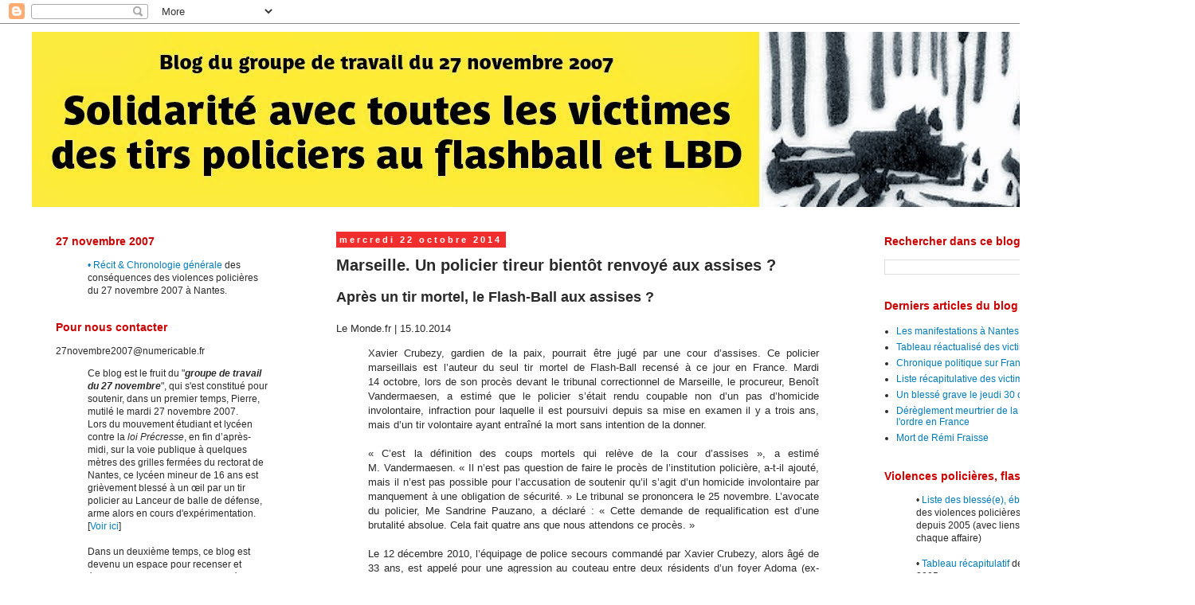

--- FILE ---
content_type: text/html; charset=UTF-8
request_url: https://27novembre2007.blogspot.com/2014/10/marseille-un-policier-tireur-bientot.html
body_size: 13027
content:
<!DOCTYPE html>
<html class='v2' dir='ltr' lang='fr'>
<head>
<link href='https://www.blogger.com/static/v1/widgets/335934321-css_bundle_v2.css' rel='stylesheet' type='text/css'/>
<meta content='width=1100' name='viewport'/>
<meta content='text/html; charset=UTF-8' http-equiv='Content-Type'/>
<meta content='blogger' name='generator'/>
<link href='https://27novembre2007.blogspot.com/favicon.ico' rel='icon' type='image/x-icon'/>
<link href='http://27novembre2007.blogspot.com/2014/10/marseille-un-policier-tireur-bientot.html' rel='canonical'/>
<link rel="alternate" type="application/atom+xml" title="27 novembre 2007 - Atom" href="https://27novembre2007.blogspot.com/feeds/posts/default" />
<link rel="alternate" type="application/rss+xml" title="27 novembre 2007 - RSS" href="https://27novembre2007.blogspot.com/feeds/posts/default?alt=rss" />
<link rel="service.post" type="application/atom+xml" title="27 novembre 2007 - Atom" href="https://www.blogger.com/feeds/4295583090826114367/posts/default" />

<link rel="alternate" type="application/atom+xml" title="27 novembre 2007 - Atom" href="https://27novembre2007.blogspot.com/feeds/3984405789791510937/comments/default" />
<!--Can't find substitution for tag [blog.ieCssRetrofitLinks]-->
<meta content='http://27novembre2007.blogspot.com/2014/10/marseille-un-policier-tireur-bientot.html' property='og:url'/>
<meta content='Marseille. Un policier tireur bientôt renvoyé aux assises ?' property='og:title'/>
<meta content='Après un tir mortel, le Flash-Ball aux assises ?   Le Monde.fr | 15.10.2014    Xavier Crubezy, gardien de la paix, pourrait être jugé par un...' property='og:description'/>
<title>27 novembre 2007: Marseille. Un policier tireur bientôt renvoyé aux assises ?</title>
<style id='page-skin-1' type='text/css'><!--
/*
-----------------------------------------------
Blogger Template Style
Name:     Simple
Designer: Blogger
URL:      www.blogger.com
----------------------------------------------- */
/* Content
----------------------------------------------- */
body {
font: normal normal 12px 'Trebuchet MS', Trebuchet, sans-serif;;
color: #2a2a2a;
background: #ffffff none repeat scroll top left;
padding: 0 0 0 0;
}
html body .region-inner {
min-width: 0;
max-width: 100%;
width: auto;
}
h2 {
font-size: 22px;
}
a:link {
text-decoration:none;
color: #007cbb;
}
a:visited {
text-decoration:none;
color: #0f5577;
}
a:hover {
text-decoration:underline;
color: #0f5577;
}
.body-fauxcolumn-outer .fauxcolumn-inner {
background: transparent none repeat scroll top left;
_background-image: none;
}
.body-fauxcolumn-outer .cap-top {
position: absolute;
z-index: 1;
height: 400px;
width: 100%;
}
.body-fauxcolumn-outer .cap-top .cap-left {
width: 100%;
background: transparent none repeat-x scroll top left;
_background-image: none;
}
.content-outer {
-moz-box-shadow: 0 0 0 rgba(0, 0, 0, .15);
-webkit-box-shadow: 0 0 0 rgba(0, 0, 0, .15);
-goog-ms-box-shadow: 0 0 0 #333333;
box-shadow: 0 0 0 rgba(0, 0, 0, .15);
margin-bottom: 1px;
}
.content-inner {
padding: 10px 40px;
}
.content-inner {
background-color: #ffffff;
}
/* Header
----------------------------------------------- */
.header-outer {
background: transparent none repeat-x scroll 0 -400px;
_background-image: none;
}
.Header h1 {
font: normal normal 40px 'Trebuchet MS',Trebuchet,Verdana,sans-serif;
color: #000000;
text-shadow: 0 0 0 rgba(0, 0, 0, .2);
}
.Header h1 a {
color: #000000;
}
.Header .description {
font-size: 18px;
color: #000000;
}
.header-inner .Header .titlewrapper {
padding: 22px 0;
}
.header-inner .Header .descriptionwrapper {
padding: 0 0;
}
/* Tabs
----------------------------------------------- */
.tabs-inner .section:first-child {
border-top: 0 solid #dddddd;
}
.tabs-inner .section:first-child ul {
margin-top: -1px;
border-top: 1px solid #dddddd;
border-left: 1px solid #dddddd;
border-right: 1px solid #dddddd;
}
.tabs-inner .widget ul {
background: transparent none repeat-x scroll 0 -800px;
_background-image: none;
border-bottom: 1px solid #dddddd;
margin-top: 0;
margin-left: -30px;
margin-right: -30px;
}
.tabs-inner .widget li a {
display: inline-block;
padding: .6em 1em;
font: normal normal 12px 'Trebuchet MS', Trebuchet, sans-serif;;
color: #000000;
border-left: 1px solid #ffffff;
border-right: 1px solid #dddddd;
}
.tabs-inner .widget li:first-child a {
border-left: none;
}
.tabs-inner .widget li.selected a, .tabs-inner .widget li a:hover {
color: #000000;
background-color: #eeeeee;
text-decoration: none;
}
/* Columns
----------------------------------------------- */
.main-outer {
border-top: 0 solid transparent;
}
.fauxcolumn-left-outer .fauxcolumn-inner {
border-right: 1px solid transparent;
}
.fauxcolumn-right-outer .fauxcolumn-inner {
border-left: 1px solid transparent;
}
/* Headings
----------------------------------------------- */
div.widget > h2,
div.widget h2.title {
margin: 0 0 1em 0;
font: normal bold 14px 'Trebuchet MS', Trebuchet, sans-serif;;
color: #ce0000;
}
/* Widgets
----------------------------------------------- */
.widget .zippy {
color: #999999;
text-shadow: 2px 2px 1px rgba(0, 0, 0, .1);
}
.widget .popular-posts ul {
list-style: none;
}
/* Posts
----------------------------------------------- */
h2.date-header {
font: normal bold 11px Arial, Tahoma, Helvetica, FreeSans, sans-serif;
}
.date-header span {
background-color: #f02e2e;
color: #ffffff;
padding: 0.4em;
letter-spacing: 3px;
margin: inherit;
}
.main-inner {
padding-top: 35px;
padding-bottom: 65px;
}
.main-inner .column-center-inner {
padding: 0 0;
}
.main-inner .column-center-inner .section {
margin: 0 1em;
}
.post {
margin: 0 0 45px 0;
}
h3.post-title, .comments h4 {
font: normal bold 20px Arial, Tahoma, Helvetica, FreeSans, sans-serif;;
margin: .75em 0 0;
}
.post-body {
font-size: 110%;
line-height: 1.4;
position: relative;
}
.post-body img, .post-body .tr-caption-container, .Profile img, .Image img,
.BlogList .item-thumbnail img {
padding: 2px;
background: #ffffff;
border: 1px solid #ffffff;
-moz-box-shadow: 1px 1px 5px rgba(0, 0, 0, .1);
-webkit-box-shadow: 1px 1px 5px rgba(0, 0, 0, .1);
box-shadow: 1px 1px 5px rgba(0, 0, 0, .1);
}
.post-body img, .post-body .tr-caption-container {
padding: 5px;
}
.post-body .tr-caption-container {
color: #2a2a2a;
}
.post-body .tr-caption-container img {
padding: 0;
background: transparent;
border: none;
-moz-box-shadow: 0 0 0 rgba(0, 0, 0, .1);
-webkit-box-shadow: 0 0 0 rgba(0, 0, 0, .1);
box-shadow: 0 0 0 rgba(0, 0, 0, .1);
}
.post-header {
margin: 0 0 1.5em;
line-height: 1.6;
font-size: 90%;
}
.post-footer {
margin: 20px -2px 0;
padding: 5px 10px;
color: #666666;
background-color: #eeeeee;
border-bottom: 1px solid #eeeeee;
line-height: 1.6;
font-size: 90%;
}
#comments .comment-author {
padding-top: 1.5em;
border-top: 1px solid transparent;
background-position: 0 1.5em;
}
#comments .comment-author:first-child {
padding-top: 0;
border-top: none;
}
.avatar-image-container {
margin: .2em 0 0;
}
#comments .avatar-image-container img {
border: 1px solid #ffffff;
}
/* Comments
----------------------------------------------- */
.comments .comments-content .icon.blog-author {
background-repeat: no-repeat;
background-image: url([data-uri]);
}
.comments .comments-content .loadmore a {
border-top: 1px solid #999999;
border-bottom: 1px solid #999999;
}
.comments .comment-thread.inline-thread {
background-color: #eeeeee;
}
.comments .continue {
border-top: 2px solid #999999;
}
/* Accents
---------------------------------------------- */
.section-columns td.columns-cell {
border-left: 1px solid transparent;
}
.blog-pager {
background: transparent url(//www.blogblog.com/1kt/simple/paging_dot.png) repeat-x scroll top center;
}
.blog-pager-older-link, .home-link,
.blog-pager-newer-link {
background-color: #ffffff;
padding: 5px;
}
.footer-outer {
border-top: 1px dashed #bbbbbb;
}
/* Mobile
----------------------------------------------- */
body.mobile  {
background-size: auto;
}
.mobile .body-fauxcolumn-outer {
background: transparent none repeat scroll top left;
}
.mobile .body-fauxcolumn-outer .cap-top {
background-size: 100% auto;
}
.mobile .content-outer {
-webkit-box-shadow: 0 0 3px rgba(0, 0, 0, .15);
box-shadow: 0 0 3px rgba(0, 0, 0, .15);
}
.mobile .tabs-inner .widget ul {
margin-left: 0;
margin-right: 0;
}
.mobile .post {
margin: 0;
}
.mobile .main-inner .column-center-inner .section {
margin: 0;
}
.mobile .date-header span {
padding: 0.1em 10px;
margin: 0 -10px;
}
.mobile h3.post-title {
margin: 0;
}
.mobile .blog-pager {
background: transparent none no-repeat scroll top center;
}
.mobile .footer-outer {
border-top: none;
}
.mobile .main-inner, .mobile .footer-inner {
background-color: #ffffff;
}
.mobile-index-contents {
color: #2a2a2a;
}
.mobile-link-button {
background-color: #007cbb;
}
.mobile-link-button a:link, .mobile-link-button a:visited {
color: #ffffff;
}
.mobile .tabs-inner .section:first-child {
border-top: none;
}
.mobile .tabs-inner .PageList .widget-content {
background-color: #eeeeee;
color: #000000;
border-top: 1px solid #dddddd;
border-bottom: 1px solid #dddddd;
}
.mobile .tabs-inner .PageList .widget-content .pagelist-arrow {
border-left: 1px solid #dddddd;
}

--></style>
<style id='template-skin-1' type='text/css'><!--
body {
min-width: 1500px;
}
.content-outer, .content-fauxcolumn-outer, .region-inner {
min-width: 1500px;
max-width: 1500px;
_width: 1500px;
}
.main-inner .columns {
padding-left: 370px;
padding-right: 380px;
}
.main-inner .fauxcolumn-center-outer {
left: 370px;
right: 380px;
/* IE6 does not respect left and right together */
_width: expression(this.parentNode.offsetWidth -
parseInt("370px") -
parseInt("380px") + 'px');
}
.main-inner .fauxcolumn-left-outer {
width: 370px;
}
.main-inner .fauxcolumn-right-outer {
width: 380px;
}
.main-inner .column-left-outer {
width: 370px;
right: 100%;
margin-left: -370px;
}
.main-inner .column-right-outer {
width: 380px;
margin-right: -380px;
}
#layout {
min-width: 0;
}
#layout .content-outer {
min-width: 0;
width: 800px;
}
#layout .region-inner {
min-width: 0;
width: auto;
}
body#layout div.add_widget {
padding: 8px;
}
body#layout div.add_widget a {
margin-left: 32px;
}
--></style>
<link href='https://www.blogger.com/dyn-css/authorization.css?targetBlogID=4295583090826114367&amp;zx=37f71906-7f81-469e-96c8-03a520b9c097' media='none' onload='if(media!=&#39;all&#39;)media=&#39;all&#39;' rel='stylesheet'/><noscript><link href='https://www.blogger.com/dyn-css/authorization.css?targetBlogID=4295583090826114367&amp;zx=37f71906-7f81-469e-96c8-03a520b9c097' rel='stylesheet'/></noscript>
<meta name='google-adsense-platform-account' content='ca-host-pub-1556223355139109'/>
<meta name='google-adsense-platform-domain' content='blogspot.com'/>

</head>
<body class='loading variant-simplysimple'>
<div class='navbar section' id='navbar' name='Navbar'><div class='widget Navbar' data-version='1' id='Navbar1'><script type="text/javascript">
    function setAttributeOnload(object, attribute, val) {
      if(window.addEventListener) {
        window.addEventListener('load',
          function(){ object[attribute] = val; }, false);
      } else {
        window.attachEvent('onload', function(){ object[attribute] = val; });
      }
    }
  </script>
<div id="navbar-iframe-container"></div>
<script type="text/javascript" src="https://apis.google.com/js/platform.js"></script>
<script type="text/javascript">
      gapi.load("gapi.iframes:gapi.iframes.style.bubble", function() {
        if (gapi.iframes && gapi.iframes.getContext) {
          gapi.iframes.getContext().openChild({
              url: 'https://www.blogger.com/navbar/4295583090826114367?po\x3d3984405789791510937\x26origin\x3dhttps://27novembre2007.blogspot.com',
              where: document.getElementById("navbar-iframe-container"),
              id: "navbar-iframe"
          });
        }
      });
    </script><script type="text/javascript">
(function() {
var script = document.createElement('script');
script.type = 'text/javascript';
script.src = '//pagead2.googlesyndication.com/pagead/js/google_top_exp.js';
var head = document.getElementsByTagName('head')[0];
if (head) {
head.appendChild(script);
}})();
</script>
</div></div>
<div class='body-fauxcolumns'>
<div class='fauxcolumn-outer body-fauxcolumn-outer'>
<div class='cap-top'>
<div class='cap-left'></div>
<div class='cap-right'></div>
</div>
<div class='fauxborder-left'>
<div class='fauxborder-right'></div>
<div class='fauxcolumn-inner'>
</div>
</div>
<div class='cap-bottom'>
<div class='cap-left'></div>
<div class='cap-right'></div>
</div>
</div>
</div>
<div class='content'>
<div class='content-fauxcolumns'>
<div class='fauxcolumn-outer content-fauxcolumn-outer'>
<div class='cap-top'>
<div class='cap-left'></div>
<div class='cap-right'></div>
</div>
<div class='fauxborder-left'>
<div class='fauxborder-right'></div>
<div class='fauxcolumn-inner'>
</div>
</div>
<div class='cap-bottom'>
<div class='cap-left'></div>
<div class='cap-right'></div>
</div>
</div>
</div>
<div class='content-outer'>
<div class='content-cap-top cap-top'>
<div class='cap-left'></div>
<div class='cap-right'></div>
</div>
<div class='fauxborder-left content-fauxborder-left'>
<div class='fauxborder-right content-fauxborder-right'></div>
<div class='content-inner'>
<header>
<div class='header-outer'>
<div class='header-cap-top cap-top'>
<div class='cap-left'></div>
<div class='cap-right'></div>
</div>
<div class='fauxborder-left header-fauxborder-left'>
<div class='fauxborder-right header-fauxborder-right'></div>
<div class='region-inner header-inner'>
<div class='header section' id='header' name='En-tête'><div class='widget Header' data-version='1' id='Header1'>
<div id='header-inner'>
<a href='https://27novembre2007.blogspot.com/' style='display: block'>
<img alt='27 novembre 2007' height='220px; ' id='Header1_headerimg' src='https://blogger.googleusercontent.com/img/b/R29vZ2xl/AVvXsEjM7pEtkt6wslMbsOElpLhyC0xjDlEqmZAmZUnXgASBRv54VzgwttPSxIkJyusgh9MzcDND9wDpBJg3vtLpJ-r_3VPsxOp8wWKD4rw1nacUAwRH7ROkhbChaEyQzmPsp48fgSCz58cSEBo/s1600/titre+blog+13.jpg' style='display: block' width='1420px; '/>
</a>
</div>
</div></div>
</div>
</div>
<div class='header-cap-bottom cap-bottom'>
<div class='cap-left'></div>
<div class='cap-right'></div>
</div>
</div>
</header>
<div class='tabs-outer'>
<div class='tabs-cap-top cap-top'>
<div class='cap-left'></div>
<div class='cap-right'></div>
</div>
<div class='fauxborder-left tabs-fauxborder-left'>
<div class='fauxborder-right tabs-fauxborder-right'></div>
<div class='region-inner tabs-inner'>
<div class='tabs section' id='crosscol' name='Toutes les colonnes'><div class='widget HTML' data-version='1' id='HTML1'>
<h2 class='title'>libellés</h2>
<div class='widget-content'>
<style type="text/css">.post-labels {display: none;}</style>
</div>
<div class='clear'></div>
</div></div>
<div class='tabs no-items section' id='crosscol-overflow' name='Cross-Column 2'></div>
</div>
</div>
<div class='tabs-cap-bottom cap-bottom'>
<div class='cap-left'></div>
<div class='cap-right'></div>
</div>
</div>
<div class='main-outer'>
<div class='main-cap-top cap-top'>
<div class='cap-left'></div>
<div class='cap-right'></div>
</div>
<div class='fauxborder-left main-fauxborder-left'>
<div class='fauxborder-right main-fauxborder-right'></div>
<div class='region-inner main-inner'>
<div class='columns fauxcolumns'>
<div class='fauxcolumn-outer fauxcolumn-center-outer'>
<div class='cap-top'>
<div class='cap-left'></div>
<div class='cap-right'></div>
</div>
<div class='fauxborder-left'>
<div class='fauxborder-right'></div>
<div class='fauxcolumn-inner'>
</div>
</div>
<div class='cap-bottom'>
<div class='cap-left'></div>
<div class='cap-right'></div>
</div>
</div>
<div class='fauxcolumn-outer fauxcolumn-left-outer'>
<div class='cap-top'>
<div class='cap-left'></div>
<div class='cap-right'></div>
</div>
<div class='fauxborder-left'>
<div class='fauxborder-right'></div>
<div class='fauxcolumn-inner'>
</div>
</div>
<div class='cap-bottom'>
<div class='cap-left'></div>
<div class='cap-right'></div>
</div>
</div>
<div class='fauxcolumn-outer fauxcolumn-right-outer'>
<div class='cap-top'>
<div class='cap-left'></div>
<div class='cap-right'></div>
</div>
<div class='fauxborder-left'>
<div class='fauxborder-right'></div>
<div class='fauxcolumn-inner'>
</div>
</div>
<div class='cap-bottom'>
<div class='cap-left'></div>
<div class='cap-right'></div>
</div>
</div>
<!-- corrects IE6 width calculation -->
<div class='columns-inner'>
<div class='column-center-outer'>
<div class='column-center-inner'>
<div class='main section' id='main' name='Principal'><div class='widget Blog' data-version='1' id='Blog1'>
<div class='blog-posts hfeed'>

          <div class="date-outer">
        
<h2 class='date-header'><span>mercredi 22 octobre 2014</span></h2>

          <div class="date-posts">
        
<div class='post-outer'>
<div class='post hentry uncustomized-post-template' itemprop='blogPost' itemscope='itemscope' itemtype='http://schema.org/BlogPosting'>
<meta content='4295583090826114367' itemprop='blogId'/>
<meta content='3984405789791510937' itemprop='postId'/>
<a name='3984405789791510937'></a>
<h3 class='post-title entry-title' itemprop='name'>
Marseille. Un policier tireur bientôt renvoyé aux assises ?
</h3>
<div class='post-header'>
<div class='post-header-line-1'></div>
</div>
<div class='post-body entry-content' id='post-body-3984405789791510937' itemprop='description articleBody'>
<b><span style="font-size: large;">Après un tir mortel, le Flash-Ball aux assises ?</span></b><br />
<br />
Le Monde.fr | 15.10.2014<br />
<div style="text-align: justify;">
<blockquote class="tr_bq">
Xavier Crubezy, gardien de la paix, pourrait être jugé par une cour d&#8217;assises. Ce policier marseillais est l&#8217;auteur du seul tir mortel de Flash-Ball recensé à ce jour en France. Mardi 14&nbsp;octobre, lors de son procès devant le tribunal correctionnel de Marseille, le procureur, Benoît Vandermaesen, a estimé que le policier s&#8217;était rendu coupable non d&#8217;un pas d&#8217;homicide involontaire, infraction pour laquelle il est poursuivi depuis sa mise en examen il y a trois ans, mais d&#8217;un tir volontaire ayant entraîné la mort sans intention de la donner.<br />
<br />
&#171;&nbsp;C&#8217;est la définition des coups mortels qui relève de la cour d&#8217;assises&nbsp;&#187;, a estimé M.&nbsp;Vandermaesen. &#171;&nbsp;Il n&#8217;est pas question de faire le procès de l&#8217;institution policière, a-t-il ajouté, mais il n&#8217;est pas possible pour l&#8217;accusation de soutenir qu&#8217;il s&#8217;agit d&#8217;un homicide involontaire par manquement à une obligation de sécurité.&nbsp;&#187; Le tribunal se prononcera le 25&nbsp;novembre. L&#8217;avocate du policier, Me Sandrine Pauzano, a déclaré : &#171;&nbsp;Cette demande de requalification est d&#8217;une brutalité absolue. Cela fait quatre ans que nous attendons ce procès.&nbsp;&#187;<br />
<br />
Le 12&nbsp;décembre 2010, l&#8217;équipage de police secours commandé par Xavier Crubezy, alors âgé de 33 ans, est appelé pour une agression au couteau entre deux résidents d&#8217;un foyer Adoma (ex-Sonacotra). A leur arrivée, l&#8217;agresseur, Mustapha Ziani, se trouve seul dans sa chambre, très excité, visiblement en proie à des troubles psychiques.<br />
<br />
Situé dans l&#8217;embrasure de la porte, Xavier Crubezy avait reçu une tasse sur le front. Il avait alors fait usage de son Flash-Ball en visant le thorax de M. Ziani. C&#8217;est lors de son menottage, dans le couloir, que ce dernier a fait un arrêt cardiaque qui a conduit à son décès le lendemain. Un supplément d&#8217;information avait été ordonné à l&#8217;issue d&#8217;un premier procès en octobre&nbsp;2013. Les experts concluent que le décès est &#171;&nbsp;la conséquence directe et exclusive&nbsp;&#187; de ce tir.<br />
<br />
Problème&nbsp;: moins de 5&nbsp;mètres séparaient l&#8217;arme de la victime. Xavier Cruzeby n&#8217;a donc pas respecté la distance minimale de tir de 7&nbsp;mètres indispensable &#171;&nbsp;pour conserver le caractère non létal de cette arme&nbsp;&#187;, selon une note de la gendarmerie nationale, et pour &#171;&nbsp;éviter tout risque de lésion corporelle grave pouvant être irréversible&nbsp;&#187;. Le policier avait pourtant été formé en&nbsp;2007 à l&#8217;usage de cette arme et avait suivi, en juillet&nbsp;2009, un stage de &#171;&nbsp;recyclage&nbsp;&#187;, six mois après que la distance minimale de tir avait été portée de 5 à 7&nbsp;mètres.</blockquote>
</div>
<b>&#171;&nbsp;C&#8217;ÉTAIT LA CHOSE À FAIRE&nbsp;&#187;</b><br />
<div style="text-align: justify;">
<blockquote>
Le policier et son avocate considèrent qu&#8217;il n&#8217;avait &#171;&nbsp;pas d&#8217;autre alternative&nbsp;&#187; et a tiré en état de légitime défense. Selon lui, &#171;&nbsp;c&#8217;était la chose à faire. Ce qu&#8217;on a fait, on l&#8217;a bien fait&nbsp;&#187;. M.&nbsp;Ziani &#171;&nbsp;était dans sa chambre, donc il n&#8217;était pas dangereux pour autrui&nbsp;&#187;, lui a opposé le président du tribunal, Fabrice Castoldi, selon lequel &#171;&nbsp;gérer une situation de crise, ce n&#8217;est pas automatiquement interpeller&nbsp;&#187;.<br />
<br />
Le procès d&#8217;assises, s&#8217;il a lieu, pourrait être l&#8217;occasion d&#8217;une nouvelle remise en cause du Flash-Ball, après plusieurs affaires de blessures graves liées à des usages contestés de l&#8217;arme. En mai&nbsp;2013, le Défenseur des droits avait dénoncé les &#171;&nbsp;recours irréguliers ou disproportionnés&nbsp;&#187; aux lanceurs de balles de défense, dont l&#8217;usage augmente.<br />
<br />
Me Sandrine Pauzano, qui a demandé au tribunal de conserver la qualification d&#8217;homicide involontaire et de relaxer ce policier désormais îlotier, a rappelé qu&#8217;&#171;&nbsp;en&nbsp;2010, on répète aux fonctionnaires que c&#8217;est une arme non létale avec un pouvoir lésionnel réduit et que les balles permettent d&#8217;optimiser le pouvoir de neutralisation&nbsp;&#187;.<br />
<br />
Mais pour Me Chehid Selmi, avocat de la famille Ziani, &#171;&nbsp;ce procès démontre que le Flash-Ball, une arme qui a déjà fait d&#8217;énormes ravages, est bien létale quand elle n&#8217;est pas utilisée à bon escient&nbsp;&#187;.</blockquote>
</div>
<div style='clear: both;'></div>
</div>
<div class='post-footer'>
<div class='post-footer-line post-footer-line-1'>
<span class='post-author vcard'>
</span>
<span class='post-timestamp'>
</span>
<span class='post-comment-link'>
</span>
<span class='post-icons'>
<span class='item-control blog-admin pid-1728210182'>
<a href='https://www.blogger.com/post-edit.g?blogID=4295583090826114367&postID=3984405789791510937&from=pencil' title='Modifier l&#39;article'>
<img alt='' class='icon-action' height='18' src='https://resources.blogblog.com/img/icon18_edit_allbkg.gif' width='18'/>
</a>
</span>
</span>
<div class='post-share-buttons goog-inline-block'>
<a class='goog-inline-block share-button sb-email' href='https://www.blogger.com/share-post.g?blogID=4295583090826114367&postID=3984405789791510937&target=email' target='_blank' title='Envoyer par e-mail'><span class='share-button-link-text'>Envoyer par e-mail</span></a><a class='goog-inline-block share-button sb-blog' href='https://www.blogger.com/share-post.g?blogID=4295583090826114367&postID=3984405789791510937&target=blog' onclick='window.open(this.href, "_blank", "height=270,width=475"); return false;' target='_blank' title='BlogThis!'><span class='share-button-link-text'>BlogThis!</span></a><a class='goog-inline-block share-button sb-twitter' href='https://www.blogger.com/share-post.g?blogID=4295583090826114367&postID=3984405789791510937&target=twitter' target='_blank' title='Partager sur X'><span class='share-button-link-text'>Partager sur X</span></a><a class='goog-inline-block share-button sb-facebook' href='https://www.blogger.com/share-post.g?blogID=4295583090826114367&postID=3984405789791510937&target=facebook' onclick='window.open(this.href, "_blank", "height=430,width=640"); return false;' target='_blank' title='Partager sur Facebook'><span class='share-button-link-text'>Partager sur Facebook</span></a><a class='goog-inline-block share-button sb-pinterest' href='https://www.blogger.com/share-post.g?blogID=4295583090826114367&postID=3984405789791510937&target=pinterest' target='_blank' title='Partager sur Pinterest'><span class='share-button-link-text'>Partager sur Pinterest</span></a>
</div>
</div>
<div class='post-footer-line post-footer-line-2'>
<span class='post-labels'>
</span>
</div>
<div class='post-footer-line post-footer-line-3'>
<span class='post-location'>
</span>
</div>
</div>
</div>
<div class='comments' id='comments'>
<a name='comments'></a>
</div>
</div>

        </div></div>
      
</div>
<div class='blog-pager' id='blog-pager'>
<span id='blog-pager-newer-link'>
<a class='blog-pager-newer-link' href='https://27novembre2007.blogspot.com/2014/10/alexandre-meunier-25-ans-blesse-lyon.html' id='Blog1_blog-pager-newer-link' title='Article plus récent'>Article plus récent</a>
</span>
<span id='blog-pager-older-link'>
<a class='blog-pager-older-link' href='https://27novembre2007.blogspot.com/2014/10/6-novembre-2014-proces-du-policier.html' id='Blog1_blog-pager-older-link' title='Article plus ancien'>Article plus ancien</a>
</span>
<a class='home-link' href='https://27novembre2007.blogspot.com/'>Accueil</a>
</div>
<div class='clear'></div>
<div class='post-feeds'>
</div>
</div></div>
</div>
</div>
<div class='column-left-outer'>
<div class='column-left-inner'>
<aside>
<div class='sidebar section' id='sidebar-left-1'><div class='widget Text' data-version='1' id='Text6'>
<h2 class='title'>27 novembre 2007</h2>
<div class='widget-content'>
<a href="http://27novembre2007.blogspot.fr/2014/05/27nov2007-chronologie-generale.html"></a><blockquote><a href="http://27novembre2007.blogspot.fr/2014/05/27nov2007-chronologie-generale.html">&#8226; Récit &amp; Chronologie générale</a> des conséquences des violences policières du 27 novembre 2007 à Nantes.</blockquote>
</div>
<div class='clear'></div>
</div><div class='widget Text' data-version='1' id='Text5'>
<h2 class='title'>Pour nous contacter</h2>
<div class='widget-content'>
27novembre2007@numericable.fr<br /><blockquote>Ce blog est le fruit du "<i><b>groupe de travail du 27 novembre</b></i>", qui s'est constitué pour soutenir, dans un premier temps, Pierre, mutilé le mardi 27 novembre 2007. <br />Lors du mouvement étudiant et lycéen contre  la <i>loi Précresse</i>, en fin d&#8217;après-midi, sur la voie publique à quelques mètres des grilles fermées du rectorat de  Nantes, ce lycéen mineur de 16 ans est grièvement blessé à un  œil par un tir policier au Lanceur de balle de défense, arme alors en cours d'expérimentation. [<a href="http://27novembre2007.blogspot.fr/2014/05/27nov2007-chronologie-generale.html">Voir ici</a>]<br /><br />Dans un deuxième temps, ce blog est devenu un espace pour recenser et évoquer l'ensemble des affaires liées aux graves blessures de tirs policiers aux flashball et LBD et contribuer à l&#8217;établissement de la vérité sur ces violences :  objectivation des faits, élucidation des responsabilités individuelles  et collectives, suites à donner, tant dans les procédures devant la  justice, que dans la régulation des interventions de force de l&#8217;ordre  public, lors des manifestations politiques en particulier ou lors des opérations de police dans l'espace public en général.<br /></blockquote>
</div>
<div class='clear'></div>
</div><div class='widget PopularPosts' data-version='1' id='PopularPosts1'>
<h2>Messages les plus consultés</h2>
<div class='widget-content popular-posts'>
<ul>
<li>
<div class='item-content'>
<div class='item-title'><a href='https://27novembre2007.blogspot.com/2008/07/repres-chronologiques.html'>Repères chronologiques</a></div>
<div class='item-snippet'>Quelques repères chronologiques utiles. Dates &amp; Faits. Réf.  : pages  concernées du  dossier &#171; Rapport d&#39;enquête &#187; Mardi 27 novembre...</div>
</div>
<div style='clear: both;'></div>
</li>
<li>
<div class='item-content'>
<div class='item-title'><a href='https://27novembre2007.blogspot.com/2014/05/27nov2007-chronologie-generale.html'>27nov2007 : Chronologie générale</a></div>
<div class='item-snippet'>  [mai 2008] Premiers travaux du groupe de travail   Le premier récit  [mai 2008]&#160;  Conclusions et recommandations  [mai 2008]  Premier rapp...</div>
</div>
<div style='clear: both;'></div>
</li>
<li>
<div class='item-content'>
<div class='item-title'><a href='https://27novembre2007.blogspot.com/2010/12/un-tres-bon-article-dans-la-revue.html'>Un très bon article dans la revue "ARTICLE XI"</a></div>
<div class='item-snippet'> Article original : http://www.article11.info/spip/Flash-ball-et-maintien-de-l-ordre&#160; &#160; ----------------------------------------------------...</div>
</div>
<div style='clear: both;'></div>
</li>
</ul>
<div class='clear'></div>
</div>
</div><div class='widget BlogArchive' data-version='1' id='BlogArchive1'>
<h2>Archives du blog</h2>
<div class='widget-content'>
<div id='ArchiveList'>
<div id='BlogArchive1_ArchiveList'>
<select id='BlogArchive1_ArchiveMenu'>
<option value=''>Archives du blog</option>
<option value='https://27novembre2007.blogspot.com/2017/03/'>mars (1)</option>
<option value='https://27novembre2007.blogspot.com/2016/12/'>décembre (2)</option>
<option value='https://27novembre2007.blogspot.com/2016/11/'>novembre (1)</option>
<option value='https://27novembre2007.blogspot.com/2016/10/'>octobre (2)</option>
<option value='https://27novembre2007.blogspot.com/2016/09/'>septembre (2)</option>
<option value='https://27novembre2007.blogspot.com/2016/07/'>juillet (4)</option>
<option value='https://27novembre2007.blogspot.com/2016/06/'>juin (2)</option>
<option value='https://27novembre2007.blogspot.com/2016/05/'>mai (1)</option>
<option value='https://27novembre2007.blogspot.com/2016/03/'>mars (2)</option>
<option value='https://27novembre2007.blogspot.com/2016/01/'>janvier (1)</option>
<option value='https://27novembre2007.blogspot.com/2015/08/'>août (1)</option>
<option value='https://27novembre2007.blogspot.com/2015/05/'>mai (1)</option>
<option value='https://27novembre2007.blogspot.com/2015/02/'>février (1)</option>
<option value='https://27novembre2007.blogspot.com/2014/12/'>décembre (6)</option>
<option value='https://27novembre2007.blogspot.com/2014/11/'>novembre (6)</option>
<option value='https://27novembre2007.blogspot.com/2014/10/'>octobre (7)</option>
<option value='https://27novembre2007.blogspot.com/2014/09/'>septembre (2)</option>
<option value='https://27novembre2007.blogspot.com/2014/08/'>août (2)</option>
<option value='https://27novembre2007.blogspot.com/2014/07/'>juillet (7)</option>
<option value='https://27novembre2007.blogspot.com/2014/06/'>juin (3)</option>
<option value='https://27novembre2007.blogspot.com/2014/05/'>mai (17)</option>
<option value='https://27novembre2007.blogspot.com/2014/04/'>avril (20)</option>
<option value='https://27novembre2007.blogspot.com/2014/03/'>mars (12)</option>
<option value='https://27novembre2007.blogspot.com/2014/02/'>février (9)</option>
<option value='https://27novembre2007.blogspot.com/2014/01/'>janvier (4)</option>
<option value='https://27novembre2007.blogspot.com/2013/12/'>décembre (6)</option>
<option value='https://27novembre2007.blogspot.com/2013/11/'>novembre (1)</option>
<option value='https://27novembre2007.blogspot.com/2013/10/'>octobre (4)</option>
<option value='https://27novembre2007.blogspot.com/2013/07/'>juillet (3)</option>
<option value='https://27novembre2007.blogspot.com/2013/06/'>juin (2)</option>
<option value='https://27novembre2007.blogspot.com/2013/05/'>mai (3)</option>
<option value='https://27novembre2007.blogspot.com/2013/04/'>avril (1)</option>
<option value='https://27novembre2007.blogspot.com/2013/03/'>mars (6)</option>
<option value='https://27novembre2007.blogspot.com/2013/02/'>février (2)</option>
<option value='https://27novembre2007.blogspot.com/2013/01/'>janvier (1)</option>
<option value='https://27novembre2007.blogspot.com/2012/12/'>décembre (1)</option>
<option value='https://27novembre2007.blogspot.com/2012/11/'>novembre (3)</option>
<option value='https://27novembre2007.blogspot.com/2012/10/'>octobre (2)</option>
<option value='https://27novembre2007.blogspot.com/2012/09/'>septembre (7)</option>
<option value='https://27novembre2007.blogspot.com/2012/06/'>juin (1)</option>
<option value='https://27novembre2007.blogspot.com/2012/05/'>mai (2)</option>
<option value='https://27novembre2007.blogspot.com/2012/04/'>avril (11)</option>
<option value='https://27novembre2007.blogspot.com/2012/03/'>mars (24)</option>
<option value='https://27novembre2007.blogspot.com/2012/02/'>février (2)</option>
<option value='https://27novembre2007.blogspot.com/2012/01/'>janvier (4)</option>
<option value='https://27novembre2007.blogspot.com/2011/10/'>octobre (4)</option>
<option value='https://27novembre2007.blogspot.com/2011/07/'>juillet (1)</option>
<option value='https://27novembre2007.blogspot.com/2011/06/'>juin (2)</option>
<option value='https://27novembre2007.blogspot.com/2011/05/'>mai (2)</option>
<option value='https://27novembre2007.blogspot.com/2011/03/'>mars (13)</option>
<option value='https://27novembre2007.blogspot.com/2011/02/'>février (4)</option>
<option value='https://27novembre2007.blogspot.com/2011/01/'>janvier (6)</option>
<option value='https://27novembre2007.blogspot.com/2010/12/'>décembre (10)</option>
<option value='https://27novembre2007.blogspot.com/2010/11/'>novembre (2)</option>
<option value='https://27novembre2007.blogspot.com/2010/10/'>octobre (13)</option>
<option value='https://27novembre2007.blogspot.com/2010/08/'>août (6)</option>
<option value='https://27novembre2007.blogspot.com/2010/04/'>avril (2)</option>
<option value='https://27novembre2007.blogspot.com/2010/03/'>mars (3)</option>
<option value='https://27novembre2007.blogspot.com/2009/12/'>décembre (12)</option>
<option value='https://27novembre2007.blogspot.com/2009/11/'>novembre (11)</option>
<option value='https://27novembre2007.blogspot.com/2009/10/'>octobre (3)</option>
<option value='https://27novembre2007.blogspot.com/2009/08/'>août (11)</option>
<option value='https://27novembre2007.blogspot.com/2009/07/'>juillet (33)</option>
<option value='https://27novembre2007.blogspot.com/2009/05/'>mai (9)</option>
<option value='https://27novembre2007.blogspot.com/2009/04/'>avril (13)</option>
<option value='https://27novembre2007.blogspot.com/2008/12/'>décembre (8)</option>
<option value='https://27novembre2007.blogspot.com/2008/10/'>octobre (2)</option>
<option value='https://27novembre2007.blogspot.com/2008/09/'>septembre (2)</option>
<option value='https://27novembre2007.blogspot.com/2008/08/'>août (2)</option>
<option value='https://27novembre2007.blogspot.com/2008/07/'>juillet (14)</option>
<option value='https://27novembre2007.blogspot.com/2008/06/'>juin (2)</option>
<option value='https://27novembre2007.blogspot.com/2008/05/'>mai (57)</option>
</select>
</div>
</div>
<div class='clear'></div>
</div>
</div></div>
</aside>
</div>
</div>
<div class='column-right-outer'>
<div class='column-right-inner'>
<aside>
<div class='sidebar section' id='sidebar-right-1'><div class='widget BlogSearch' data-version='1' id='BlogSearch1'>
<h2 class='title'>Rechercher dans ce blog</h2>
<div class='widget-content'>
<div id='BlogSearch1_form'>
<form action='https://27novembre2007.blogspot.com/search' class='gsc-search-box' target='_top'>
<table cellpadding='0' cellspacing='0' class='gsc-search-box'>
<tbody>
<tr>
<td class='gsc-input'>
<input autocomplete='off' class='gsc-input' name='q' size='10' title='search' type='text' value=''/>
</td>
<td class='gsc-search-button'>
<input class='gsc-search-button' title='search' type='submit' value='Rechercher'/>
</td>
</tr>
</tbody>
</table>
</form>
</div>
</div>
<div class='clear'></div>
</div><div class='widget LinkList' data-version='1' id='LinkList1'>
<h2>Derniers articles du blog</h2>
<div class='widget-content'>
<ul>
<li><a href='http://27novembre2007.blogspot.fr/2014/11/flashball-et-manifestations-nantes.html'>Les manifestations à Nantes en novembre 2014</a></li>
<li><a href='http://27novembre2007.blogspot.fr/2014/05/tableau-recapitulatif-des-blesses-4-mai.html'>Tableau réactualisé des victimes [14 nov 2014]</a></li>
<li><a href='http://27novembre2007.blogspot.fr/2014/11/interdiction-des-flashball-chronique.html'>Chronique politique sur France Inter</a></li>
<li><a href='http://27novembre2007.blogspot.fr/2014/05/violences-policieres-flashball-lbd-les.html'>Liste récapitulative des victimes</a></li>
<li><a href='http://27novembre2007.blogspot.fr/2014/11/bouch-b-20-ans-blesse-gravement-le.html'>Un blessé grave le jeudi 30 octobre à Blois</a></li>
<li><a href='http://27novembre2007.blogspot.fr/2014/10/evolution-meurtriere-de-la-politique-de.html'>Dérèglement meurtrier de la politique du maintien de l'ordre en France</a></li>
<li><a href='http://27novembre2007.blogspot.fr/2014/11/bouch-b-20-ans-blesse-gravement-le.html'>Mort de Rémi Fraisse</a></li>
</ul>
<div class='clear'></div>
</div>
</div><div class='widget Text' data-version='1' id='Text7'>
<h2 class='title'>Violences policières, flashball &amp; LBD</h2>
<div class='widget-content'>
<blockquote>&#8226; <a href="http://27novembre2007.blogspot.fr/2014/05/violences-policieres-flashball-lbd-les.html">Liste des blessé(e), éborgné(e), tué</a> suite à des violences policières au flashball et LBD depuis 2005 (avec liens d'information sur chaque affaire)<br /><br />&#8226; <a href="http://27novembre2007.blogspot.fr/2014/05/tableau-recapitulatif-des-blesses-4-mai.html">Tableau récapitulatif</a> des blessés depuis 2005<br /><br />&#8226; <a href="http://27novembre2007.blogspot.fr/2014/05/violences-policieres-flashball-lbd_5.html">Infos générales</a><br /><br />&#8226; <a href="http://27novembre2007.blogspot.fr/2014/05/articles-et-textes-de-fonds-conseils.html">Articles et textes de fond, conseils juridiques</a><br /></blockquote>
</div>
<div class='clear'></div>
</div><div class='widget Text' data-version='1' id='Text1'>
<h2 class='title'>Pétition nationale</h2>
<div class='widget-content'>
<a href="http://27novembre2007.blogspot.fr/2014/06/lancement-de-la-petition-nationale.html">Signez et faites signer la pétition nationale</a> pour interdire l'utilisation des flashball et LBD.<br />
</div>
<div class='clear'></div>
</div><div class='widget Image' data-version='1' id='Image1'>
<h2>Solidarité entre toutes les victimes</h2>
<div class='widget-content'>
<img alt='Solidarité entre toutes les victimes' height='183' id='Image1_img' src='https://blogger.googleusercontent.com/img/b/R29vZ2xl/AVvXsEgoAuUYQGg7zkNAOeiR4_BbgA5aID_s_9Um0uuQqAmyRR3PjLkwa3KRG6CC1dtBaQzfhjxZ9gfH3xEtrVzsAipiBWbTLU4QBr2nnmy_DvPSPPSfQL3XSg3L1imcreti7SQ2qo5Hb0EVHnA/s1600/Capture+d%25E2%2580%2599e%25CC%2581cran+2014-12-07+a%25CC%2580+11.16.50.png' width='310'/>
<br/>
</div>
<div class='clear'></div>
</div><div class='widget Text' data-version='1' id='Text4'>
<h2 class='title'>Flashball à l'international</h2>
<div class='widget-content'>
<blockquote>&#8226; <a href="http://27novembre2007.blogspot.fr/2014/12/flashball-savoir-faire-francais.html">Le flashball en Catalogne</a><br />&#8226; <a href="http://www.itele.fr/monde/video/ferguson-une-femme-enceinte-perd-son-oeil-apres-un-tir-de-flash-ball-102262">Ferguson (USA) Une femme perd un œil</a><br />&#8226; Interview de 5 mutilé(e)s en Catalogne <a href="http://27novembre2007.blogspot.fr/2014/04/itv-de-5-mutiles-catalans-par-gardian.html">par The guardian</a><br />&#8226; <a href="http://moisemarcouxchabot.com/les-armes-intermediaires-dimpact-a-projectiles/">Armes intermédiaires d'impact à projectile </a>[Janvier 2014 - Québec]<br />&#8226; <a href="http://moisemarcouxchabot.com/grenades-assourdissantes-2/">Grenades assourdissantes</a> à Montréal <br />&#8226; Mutilations au flashball à <a href="http://27novembre2007.blogspot.fr/2012/11/mutilation-au-flashball-barcelone.html">Barcelone</a><br />&#8226; <a href="http://27novembre2007.blogspot.fr/2012/04/le-flashball-arme-non-letale.html">Le flashball, arme non létale ? [Espagne - avril 2012]</a><br />&#8226; <a href="http://27novembre2007.blogspot.fr/2012/05/campagne-contre-le-flashball-en-espagne.html">Campagne contre le flashball</a> en Espagne<br />&#8226; <a href="http://27novembre2007.blogspot.fr/2012/04/en-espagne-stop-bales-de-goma.html">Stop bales de goma</a><br />&#8226; En Suisse, <a href="http://27novembre2007.blogspot.fr/2010/12/en-suisse-un-depute-touche-la-tete.html">un député touché à la tête</a><br /><i>&#8226; </i><a href="http://27novembre2007.blogspot.fr/2009/12/orbital-and-ocular-trauma-caused-by.html"><i>Orbital and ocular trauma</i></a>, un rapport médical de médecins français (en anglais)</blockquote>
</div>
<div class='clear'></div>
</div></div>
</aside>
</div>
</div>
</div>
<div style='clear: both'></div>
<!-- columns -->
</div>
<!-- main -->
</div>
</div>
<div class='main-cap-bottom cap-bottom'>
<div class='cap-left'></div>
<div class='cap-right'></div>
</div>
</div>
<footer>
<div class='footer-outer'>
<div class='footer-cap-top cap-top'>
<div class='cap-left'></div>
<div class='cap-right'></div>
</div>
<div class='fauxborder-left footer-fauxborder-left'>
<div class='fauxborder-right footer-fauxborder-right'></div>
<div class='region-inner footer-inner'>
<div class='foot no-items section' id='footer-1'></div>
<table border='0' cellpadding='0' cellspacing='0' class='section-columns columns-2'>
<tbody>
<tr>
<td class='first columns-cell'>
<div class='foot no-items section' id='footer-2-1'></div>
</td>
<td class='columns-cell'>
<div class='foot no-items section' id='footer-2-2'></div>
</td>
</tr>
</tbody>
</table>
<!-- outside of the include in order to lock Attribution widget -->
<div class='foot section' id='footer-3' name='Pied de page'><div class='widget Attribution' data-version='1' id='Attribution1'>
<div class='widget-content' style='text-align: center;'>
Thème Simple. Fourni par <a href='https://www.blogger.com' target='_blank'>Blogger</a>.
</div>
<div class='clear'></div>
</div></div>
</div>
</div>
<div class='footer-cap-bottom cap-bottom'>
<div class='cap-left'></div>
<div class='cap-right'></div>
</div>
</div>
</footer>
<!-- content -->
</div>
</div>
<div class='content-cap-bottom cap-bottom'>
<div class='cap-left'></div>
<div class='cap-right'></div>
</div>
</div>
</div>
<script type='text/javascript'>
    window.setTimeout(function() {
        document.body.className = document.body.className.replace('loading', '');
      }, 10);
  </script>

<script type="text/javascript" src="https://www.blogger.com/static/v1/widgets/3845888474-widgets.js"></script>
<script type='text/javascript'>
window['__wavt'] = 'AOuZoY7G76vMNtiR5-HvVfj3F5DmaPjvew:1768675203888';_WidgetManager._Init('//www.blogger.com/rearrange?blogID\x3d4295583090826114367','//27novembre2007.blogspot.com/2014/10/marseille-un-policier-tireur-bientot.html','4295583090826114367');
_WidgetManager._SetDataContext([{'name': 'blog', 'data': {'blogId': '4295583090826114367', 'title': '27 novembre 2007', 'url': 'https://27novembre2007.blogspot.com/2014/10/marseille-un-policier-tireur-bientot.html', 'canonicalUrl': 'http://27novembre2007.blogspot.com/2014/10/marseille-un-policier-tireur-bientot.html', 'homepageUrl': 'https://27novembre2007.blogspot.com/', 'searchUrl': 'https://27novembre2007.blogspot.com/search', 'canonicalHomepageUrl': 'http://27novembre2007.blogspot.com/', 'blogspotFaviconUrl': 'https://27novembre2007.blogspot.com/favicon.ico', 'bloggerUrl': 'https://www.blogger.com', 'hasCustomDomain': false, 'httpsEnabled': true, 'enabledCommentProfileImages': true, 'gPlusViewType': 'FILTERED_POSTMOD', 'adultContent': false, 'analyticsAccountNumber': '', 'encoding': 'UTF-8', 'locale': 'fr', 'localeUnderscoreDelimited': 'fr', 'languageDirection': 'ltr', 'isPrivate': false, 'isMobile': false, 'isMobileRequest': false, 'mobileClass': '', 'isPrivateBlog': false, 'isDynamicViewsAvailable': true, 'feedLinks': '\x3clink rel\x3d\x22alternate\x22 type\x3d\x22application/atom+xml\x22 title\x3d\x2227 novembre 2007 - Atom\x22 href\x3d\x22https://27novembre2007.blogspot.com/feeds/posts/default\x22 /\x3e\n\x3clink rel\x3d\x22alternate\x22 type\x3d\x22application/rss+xml\x22 title\x3d\x2227 novembre 2007 - RSS\x22 href\x3d\x22https://27novembre2007.blogspot.com/feeds/posts/default?alt\x3drss\x22 /\x3e\n\x3clink rel\x3d\x22service.post\x22 type\x3d\x22application/atom+xml\x22 title\x3d\x2227 novembre 2007 - Atom\x22 href\x3d\x22https://www.blogger.com/feeds/4295583090826114367/posts/default\x22 /\x3e\n\n\x3clink rel\x3d\x22alternate\x22 type\x3d\x22application/atom+xml\x22 title\x3d\x2227 novembre 2007 - Atom\x22 href\x3d\x22https://27novembre2007.blogspot.com/feeds/3984405789791510937/comments/default\x22 /\x3e\n', 'meTag': '', 'adsenseHostId': 'ca-host-pub-1556223355139109', 'adsenseHasAds': false, 'adsenseAutoAds': false, 'boqCommentIframeForm': true, 'loginRedirectParam': '', 'view': '', 'dynamicViewsCommentsSrc': '//www.blogblog.com/dynamicviews/4224c15c4e7c9321/js/comments.js', 'dynamicViewsScriptSrc': '//www.blogblog.com/dynamicviews/2dfa401275732ff9', 'plusOneApiSrc': 'https://apis.google.com/js/platform.js', 'disableGComments': true, 'interstitialAccepted': false, 'sharing': {'platforms': [{'name': 'Obtenir le lien', 'key': 'link', 'shareMessage': 'Obtenir le lien', 'target': ''}, {'name': 'Facebook', 'key': 'facebook', 'shareMessage': 'Partager sur Facebook', 'target': 'facebook'}, {'name': 'BlogThis!', 'key': 'blogThis', 'shareMessage': 'BlogThis!', 'target': 'blog'}, {'name': 'X', 'key': 'twitter', 'shareMessage': 'Partager sur X', 'target': 'twitter'}, {'name': 'Pinterest', 'key': 'pinterest', 'shareMessage': 'Partager sur Pinterest', 'target': 'pinterest'}, {'name': 'E-mail', 'key': 'email', 'shareMessage': 'E-mail', 'target': 'email'}], 'disableGooglePlus': true, 'googlePlusShareButtonWidth': 0, 'googlePlusBootstrap': '\x3cscript type\x3d\x22text/javascript\x22\x3ewindow.___gcfg \x3d {\x27lang\x27: \x27fr\x27};\x3c/script\x3e'}, 'hasCustomJumpLinkMessage': false, 'jumpLinkMessage': 'Lire la suite', 'pageType': 'item', 'postId': '3984405789791510937', 'pageName': 'Marseille. Un policier tireur bient\xf4t renvoy\xe9 aux assises ?', 'pageTitle': '27 novembre 2007: Marseille. Un policier tireur bient\xf4t renvoy\xe9 aux assises ?'}}, {'name': 'features', 'data': {}}, {'name': 'messages', 'data': {'edit': 'Modifier', 'linkCopiedToClipboard': 'Lien copi\xe9 dans le presse-papiers\xa0!', 'ok': 'OK', 'postLink': 'Publier le lien'}}, {'name': 'template', 'data': {'name': 'Simple', 'localizedName': 'Simple', 'isResponsive': false, 'isAlternateRendering': false, 'isCustom': false, 'variant': 'simplysimple', 'variantId': 'simplysimple'}}, {'name': 'view', 'data': {'classic': {'name': 'classic', 'url': '?view\x3dclassic'}, 'flipcard': {'name': 'flipcard', 'url': '?view\x3dflipcard'}, 'magazine': {'name': 'magazine', 'url': '?view\x3dmagazine'}, 'mosaic': {'name': 'mosaic', 'url': '?view\x3dmosaic'}, 'sidebar': {'name': 'sidebar', 'url': '?view\x3dsidebar'}, 'snapshot': {'name': 'snapshot', 'url': '?view\x3dsnapshot'}, 'timeslide': {'name': 'timeslide', 'url': '?view\x3dtimeslide'}, 'isMobile': false, 'title': 'Marseille. Un policier tireur bient\xf4t renvoy\xe9 aux assises ?', 'description': 'Apr\xe8s un tir mortel, le Flash-Ball aux assises ?   Le Monde.fr | 15.10.2014    Xavier Crubezy, gardien de la paix, pourrait \xeatre jug\xe9 par un...', 'url': 'https://27novembre2007.blogspot.com/2014/10/marseille-un-policier-tireur-bientot.html', 'type': 'item', 'isSingleItem': true, 'isMultipleItems': false, 'isError': false, 'isPage': false, 'isPost': true, 'isHomepage': false, 'isArchive': false, 'isLabelSearch': false, 'postId': 3984405789791510937}}]);
_WidgetManager._RegisterWidget('_NavbarView', new _WidgetInfo('Navbar1', 'navbar', document.getElementById('Navbar1'), {}, 'displayModeFull'));
_WidgetManager._RegisterWidget('_HeaderView', new _WidgetInfo('Header1', 'header', document.getElementById('Header1'), {}, 'displayModeFull'));
_WidgetManager._RegisterWidget('_HTMLView', new _WidgetInfo('HTML1', 'crosscol', document.getElementById('HTML1'), {}, 'displayModeFull'));
_WidgetManager._RegisterWidget('_BlogView', new _WidgetInfo('Blog1', 'main', document.getElementById('Blog1'), {'cmtInteractionsEnabled': false, 'lightboxEnabled': true, 'lightboxModuleUrl': 'https://www.blogger.com/static/v1/jsbin/4062214180-lbx__fr.js', 'lightboxCssUrl': 'https://www.blogger.com/static/v1/v-css/828616780-lightbox_bundle.css'}, 'displayModeFull'));
_WidgetManager._RegisterWidget('_TextView', new _WidgetInfo('Text6', 'sidebar-left-1', document.getElementById('Text6'), {}, 'displayModeFull'));
_WidgetManager._RegisterWidget('_TextView', new _WidgetInfo('Text5', 'sidebar-left-1', document.getElementById('Text5'), {}, 'displayModeFull'));
_WidgetManager._RegisterWidget('_PopularPostsView', new _WidgetInfo('PopularPosts1', 'sidebar-left-1', document.getElementById('PopularPosts1'), {}, 'displayModeFull'));
_WidgetManager._RegisterWidget('_BlogArchiveView', new _WidgetInfo('BlogArchive1', 'sidebar-left-1', document.getElementById('BlogArchive1'), {'languageDirection': 'ltr', 'loadingMessage': 'Chargement\x26hellip;'}, 'displayModeFull'));
_WidgetManager._RegisterWidget('_BlogSearchView', new _WidgetInfo('BlogSearch1', 'sidebar-right-1', document.getElementById('BlogSearch1'), {}, 'displayModeFull'));
_WidgetManager._RegisterWidget('_LinkListView', new _WidgetInfo('LinkList1', 'sidebar-right-1', document.getElementById('LinkList1'), {}, 'displayModeFull'));
_WidgetManager._RegisterWidget('_TextView', new _WidgetInfo('Text7', 'sidebar-right-1', document.getElementById('Text7'), {}, 'displayModeFull'));
_WidgetManager._RegisterWidget('_TextView', new _WidgetInfo('Text1', 'sidebar-right-1', document.getElementById('Text1'), {}, 'displayModeFull'));
_WidgetManager._RegisterWidget('_ImageView', new _WidgetInfo('Image1', 'sidebar-right-1', document.getElementById('Image1'), {'resize': true}, 'displayModeFull'));
_WidgetManager._RegisterWidget('_TextView', new _WidgetInfo('Text4', 'sidebar-right-1', document.getElementById('Text4'), {}, 'displayModeFull'));
_WidgetManager._RegisterWidget('_AttributionView', new _WidgetInfo('Attribution1', 'footer-3', document.getElementById('Attribution1'), {}, 'displayModeFull'));
</script>
</body>
</html>